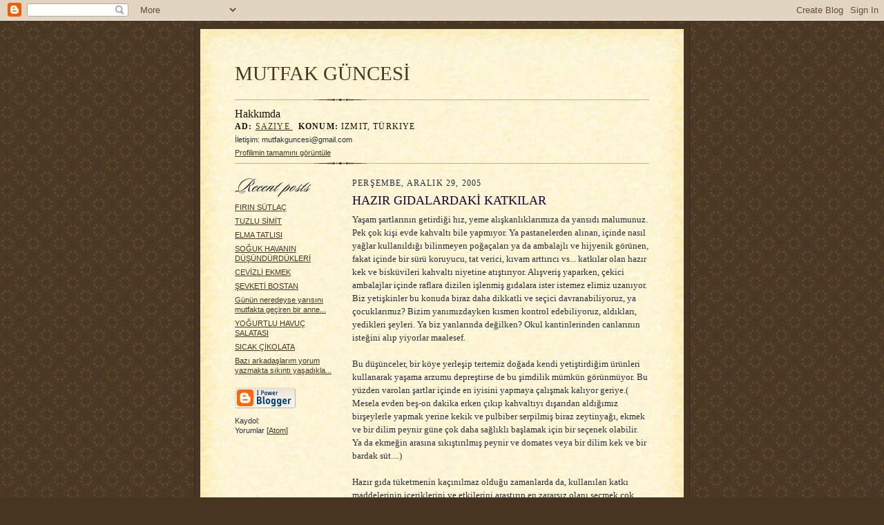

--- FILE ---
content_type: text/html; charset=UTF-8
request_url: https://mutfakguncesi.blogspot.com/2005/12/hazir-gidalardaki-katkilar.html
body_size: 7358
content:
<!DOCTYPE html PUBLIC "-//W3C//DTD XHTML 1.0 Strict//EN" "http://www.w3.org/TR/xhtml1/DTD/xhtml1-strict.dtd">

<html xmlns="http://www.w3.org/1999/xhtml" xml:lang="en" lang="en" dir="ltr">
<head>
  <title>MUTFAK GÜNCESİ: HAZIR GIDALARDAKİ KATKILAR</title>

  <script type="text/javascript">(function() { (function(){function b(g){this.t={};this.tick=function(h,m,f){var n=f!=void 0?f:(new Date).getTime();this.t[h]=[n,m];if(f==void 0)try{window.console.timeStamp("CSI/"+h)}catch(q){}};this.getStartTickTime=function(){return this.t.start[0]};this.tick("start",null,g)}var a;if(window.performance)var e=(a=window.performance.timing)&&a.responseStart;var p=e>0?new b(e):new b;window.jstiming={Timer:b,load:p};if(a){var c=a.navigationStart;c>0&&e>=c&&(window.jstiming.srt=e-c)}if(a){var d=window.jstiming.load;
c>0&&e>=c&&(d.tick("_wtsrt",void 0,c),d.tick("wtsrt_","_wtsrt",e),d.tick("tbsd_","wtsrt_"))}try{a=null,window.chrome&&window.chrome.csi&&(a=Math.floor(window.chrome.csi().pageT),d&&c>0&&(d.tick("_tbnd",void 0,window.chrome.csi().startE),d.tick("tbnd_","_tbnd",c))),a==null&&window.gtbExternal&&(a=window.gtbExternal.pageT()),a==null&&window.external&&(a=window.external.pageT,d&&c>0&&(d.tick("_tbnd",void 0,window.external.startE),d.tick("tbnd_","_tbnd",c))),a&&(window.jstiming.pt=a)}catch(g){}})();window.tickAboveFold=function(b){var a=0;if(b.offsetParent){do a+=b.offsetTop;while(b=b.offsetParent)}b=a;b<=750&&window.jstiming.load.tick("aft")};var k=!1;function l(){k||(k=!0,window.jstiming.load.tick("firstScrollTime"))}window.addEventListener?window.addEventListener("scroll",l,!1):window.attachEvent("onscroll",l);
 })();</script><script type="text/javascript">function a(){var b=window.location.href,c=b.split("?");switch(c.length){case 1:return b+"?m=1";case 2:return c[1].search("(^|&)m=")>=0?null:b+"&m=1";default:return null}}var d=navigator.userAgent;if(d.indexOf("Mobile")!=-1&&d.indexOf("WebKit")!=-1&&d.indexOf("iPad")==-1||d.indexOf("Opera Mini")!=-1||d.indexOf("IEMobile")!=-1){var e=a();e&&window.location.replace(e)};
</script><meta http-equiv="Content-Type" content="text/html; charset=UTF-8" />
<meta name="generator" content="Blogger" />
<link rel="icon" type="image/vnd.microsoft.icon" href="https://www.blogger.com/favicon.ico"/>
<link rel="alternate" type="application/atom+xml" title="MUTFAK GÜNCESİ - Atom" href="https://mutfakguncesi.blogspot.com/feeds/posts/default" />
<link rel="alternate" type="application/rss+xml" title="MUTFAK GÜNCESİ - RSS" href="https://mutfakguncesi.blogspot.com/feeds/posts/default?alt=rss" />
<link rel="service.post" type="application/atom+xml" title="MUTFAK GÜNCESİ - Atom" href="https://www.blogger.com/feeds/19570790/posts/default" />
<link rel="alternate" type="application/atom+xml" title="MUTFAK GÜNCESİ - Atom" href="https://mutfakguncesi.blogspot.com/feeds/113584996180990314/comments/default" />
<link rel="stylesheet" type="text/css" href="https://www.blogger.com/static/v1/v-css/1601750677-blog_controls.css"/>
<link rel="stylesheet" type="text/css" href="https://www.blogger.com/dyn-css/authorization.css?targetBlogID=19570790&zx=14a35264-1648-461c-bc81-440975af61a1"/>


  <style type="text/css">
/*
-----------------------------------------------------
Blogger Template Style Sheet
Name:     Scribe
Date:     27 Feb 2004
------------------------------------------------------ */


/* Defaults
----------------------------------------------- */
body {
	margin:0;
	padding:0;
	font-family: Georgia, Times, Times New Roman, sans-serif;
	font-size: small;
	text-align:center;
	color:#29303B;
	line-height:1.3;
	background:#483521 url("//www.blogblog.com/scribe/bg.gif") repeat;
}

blockquote {
	font-style:italic;
	padding:0 32px;
	line-height:1.6;
	margin:0 0 .6em 0;
}

p {margin:0;padding:0};

abbr, acronym {
	cursor:help;
	font-style:normal;
}
	
code {font:12px monospace;white-space:normal;color:#666;}

hr {display:none;}

img {border:0;}

/* Link styles */
a:link {color:#473624;text-decoration:underline;}
a:visited {color:#716E6C;text-decoration:underline;}
a:hover {color:#956839;text-decoration:underline;}
a:active {color:#956839;}


/* Layout
----------------------------------------------- */
@media all {
  #wrap {
            background-color:#473624;
            border-left:1px solid #332A24;
            border-right:1px solid #332A24;
            width:700px;
            margin:0 auto;
            padding:8px;
            text-align:center;
    }
  #main-top {
            width:700px;
            height:49px;
            background:#FFF3DB url("//www.blogblog.com/scribe/bg_paper_top.jpg") no-repeat top left;
            margin:0;padding:0;
            display:block;
    }
  #main-bot {
            width:700px;
            height:81px;
            background:#FFF3DB url("//www.blogblog.com/scribe/bg_paper_bot.jpg") no-repeat top left;
            margin:0;
            padding:0;
            display:block;
    }
  #main-content {
            width:700px;
            background:#FFF3DB url("//www.blogblog.com/scribe/bg_paper_mid.jpg") repeat-y;
            margin:0;
            text-align:left;
            display:block;
    }
  }
@media handheld {
  #wrap {
            width:90%;
    }
  #main-top {
            width:100%;
            background:#FFF3DB;
    }
  #main-bot {
            width:100%;
            background:#FFF3DB;
    }
  #main-content {
            width:100%;
            background:#FFF3DB;
    }
  }
#inner-wrap {
	padding:0 50px;
}
#blog-header {
	margin-bottom:12px;
}
#blog-header h1 {
	margin:0;
	padding:0 0 6px 0;
	font-size:225%;
	font-weight:normal;
	color:#612E00;
}
#blog-header h1 a:link {
	text-decoration:none;
}
#blog-header h1 a:visited {
	text-decoration:none;
	}
#blog-header h1 a:hover {
	border:0;
	text-decoration:none;
}
#blog-header p {
	margin:0;
	padding:0;
	font-style:italic;
	font-size:94%;
	line-height:1.5em;
}
div.clearer {
	clear:left;
	line-height:0;
	height:10px;
	margin-bottom:12px;
	_margin-top:-4px; /* IE Windows target */
	background:url("//www.blogblog.com/scribe/divider.gif") no-repeat bottom left;
}
@media all {
  #main {
            width:430px;
            float:right;
            padding:8px 0;
            margin:0;
    }
  #sidebar {
            width:150px;
            float:left;
            padding:8px 0;
            margin:0;
    }
  }
@media handheld {
  #main {
            width:100%;
            float:none;
    }
  #sidebar {
            width:100%;
            float:none;
    }
  }
#footer {
	clear:both;
	background:url("//www.blogblog.com/scribe/divider.gif") no-repeat top left;
	padding-top:10px;
	_padding-top:6px; /* IE Windows target */
}
#footer p {
	line-height:1.5em;
	font-family:Verdana, sans-serif;
	font-size:75%;
}


/* Typography :: Main entry
----------------------------------------------- */
h2.date-header {
	font-weight:normal;
	text-transform:uppercase;
	letter-spacing:.1em;
	font-size:90%;
	margin:0;
	padding:0;
}
.post {
	margin:8px 0 24px 0;
	line-height:1.5em;
}
h3.post-title {
	font-weight:normal;
	font-size:140%;
	color:#1B0431;
	margin:0;
	padding:0;
}
.post-body p {
	margin:0 0 .6em 0;
	}
.post-footer {
	font-family:Verdana, sans-serif;
	color:#211104;
	font-size:74%;
	border-top:1px solid #BFB186;
	padding-top:6px;
}
.post ul {
	margin:0;
	padding:0;
}
.post li {
	line-height:1.5em;
	list-style:none;
	background:url("//www.blogblog.com/scribe/list_icon.gif") no-repeat 0px .3em;
	vertical-align:top;
	padding: 0 0 .6em 17px;
	margin:0;
}


/* Typography :: Sidebar
----------------------------------------------- */
h2.sidebar-title {
	font-weight:normal;
	font-size:120%;
	margin:0;
	padding:0;
	color:#211104;
}
h2.sidebar-title img {
	margin-bottom:-4px;
	}
#sidebar ul {
	font-family:Verdana, sans-serif;
	font-size:86%;
	margin:6px 0 12px 0;
	padding:0;
}
#sidebar ul li {
	list-style: none;
	padding-bottom:6px;
	margin:0;
}
#sidebar p {
	font-family:Verdana,sans-serif;
	font-size:86%;
	margin:0 0 .6em 0;
}


/* Comments
----------------------------------------------- */
#comments {}
#comments h4 {
  font-weight:normal;
	font-size:120%;
	color:#29303B;
	margin:0;
	padding:0;
	}
#comments-block {
  line-height:1.5em;
  }
.comment-poster {
	background:url("//www.blogblog.com/scribe/list_icon.gif") no-repeat 2px .35em;
	margin:.5em 0 0;
	padding:0 0 0 20px;
	font-weight:bold;
}
.comment-body {
	margin:0;
	padding:0 0 0 20px;
}
.comment-body p {
	font-size:100%;
	margin:0 0 .2em 0;
}
.comment-timestamp {
	font-family:Verdana, sans-serif;
	color:#29303B;
	font-size:74%;
	margin:0 0 10px;
	padding:0 0 .75em 20px;
}
.comment-timestamp a:link {
	color:#473624;
	text-decoration:underline;
}
.comment-timestamp a:visited {
	color:#716E6C;
	text-decoration:underline;
}
.comment-timestamp a:hover {
	color:#956839;
	text-decoration:underline;
}
.comment-timestamp a:active {
	color:#956839;
	text-decoration:none;
}
.deleted-comment {
  font-style:italic;
  color:gray;
  }
.paging-control-container {
  float: right;
  margin: 0px 6px 0px 0px;
  font-size: 80%;
}
.unneeded-paging-control {
  visibility: hidden;
}

	
/* Profile
----------------------------------------------- */
#profile-container {
	margin-top:12px;
	padding-top:12px;
	height:auto;
	background:url("//www.blogblog.com/scribe/divider.gif") no-repeat top left;

}
.profile-datablock {
	margin:0 0 4px 0;
}
.profile-data {
	display:inline;
	margin:0;
	padding:0 8px 0 0;
	text-transform:uppercase;
	letter-spacing:.1em;
	font-size:90%;
	color:#211104;
}
.profile-img {display:inline;}
.profile-img img {
	float:left;
	margin:0 8px 0 0;
	border:1px solid #A2907D;
	padding:2px;
  }
.profile-textblock {
	font-family:Verdana, sans-serif;font-size:86%;margin:0;padding:0;
}
.profile-link {
	margin-top:5px;
	font-family:Verdana,sans-serif;
	font-size:86%;
}

/* Post photos
----------------------------------------------- */
img.post-photo {
	border:1px solid #A2907D;
	padding:4px;
}


/* Feeds
----------------------------------------------- */
#blogfeeds {
  }
#postfeeds {
	padding:0 0 12px 20px;
  }
  </style>


<meta name='google-adsense-platform-account' content='ca-host-pub-1556223355139109'/>
<meta name='google-adsense-platform-domain' content='blogspot.com'/>
<!-- --><style type="text/css">@import url(//www.blogger.com/static/v1/v-css/navbar/3334278262-classic.css);
div.b-mobile {display:none;}
</style>

</head>

<body><script type="text/javascript">
    function setAttributeOnload(object, attribute, val) {
      if(window.addEventListener) {
        window.addEventListener('load',
          function(){ object[attribute] = val; }, false);
      } else {
        window.attachEvent('onload', function(){ object[attribute] = val; });
      }
    }
  </script>
<div id="navbar-iframe-container"></div>
<script type="text/javascript" src="https://apis.google.com/js/platform.js"></script>
<script type="text/javascript">
      gapi.load("gapi.iframes:gapi.iframes.style.bubble", function() {
        if (gapi.iframes && gapi.iframes.getContext) {
          gapi.iframes.getContext().openChild({
              url: 'https://www.blogger.com/navbar/19570790?origin\x3dhttps://mutfakguncesi.blogspot.com',
              where: document.getElementById("navbar-iframe-container"),
              id: "navbar-iframe"
          });
        }
      });
    </script>

<!-- Outer Dark Brown Container / Centers Content -->
<div id="wrap">
	
		<!-- Top Paper Graphic -->
		<div id="main-top"></div>
		
		<!-- Main Content Area (This shows background image) -->
		<div id="main-content">
		  
		  <div id="inner-wrap">
		  
		  	<!-- Blog Header -->
		  	<div id="blog-header">
  				<h1><a href="http://mutfakguncesi.blogspot.com/">
	               MUTFAK GÜNCESİ
	               </a></h1>
  				<p></p>

			</div>
			<!-- End Blog Header -->
			
			<!-- Begin #profile-container -->
            
            <div id="profile-container"><h2 class="sidebar-title">Hakkımda</h2>
<dl class="profile-datablock">
<dd class="profile-data"><strong>Ad:</strong> <a rel="author" href="https://www.blogger.com/profile/17527732206612832303"> saziye </a></dd>
<dd class="profile-data"><strong>Konum:</strong>  izmit, T&uuml;rkiye </dd></dl>
<p class="profile-textblock">İletişim: mutfakguncesi@gmail.com</p>
<p class="profile-link"><a rel="author" href="https://www.blogger.com/profile/17527732206612832303">Profilimin tamamını görüntüle</a></p></div>
			
			<!-- End #profile -->
			
			<!-- Spacer and horizontal rule -->
			<div class="clearer"></div>
			<!-- End .clearer -->

			
				<!-- Begin #sidebar :: left column :: blog archives, links -->
				<div id="sidebar">
					
					<h2 class="sidebar-title">
						<img src="//www.blogblog.com/scribe/header_recentposts.gif" alt="Recent Posts" width="110" height="28">
					</h2>
    
					<ul id="recently">
					    
					        <li><a href="http://mutfakguncesi.blogspot.com/2005/12/firin-stla.html">FIRIN S&Uuml;TLA&Ccedil;</a></li>
  					   
					        <li><a href="http://mutfakguncesi.blogspot.com/2005/12/tuzlu-simit.html">TUZLU S&#304;M&#304;T</a></li>
  					   
					        <li><a href="http://mutfakguncesi.blogspot.com/2005/12/elma-tatlisi.html">ELMA TATLISI</a></li>
  					   
					        <li><a href="http://mutfakguncesi.blogspot.com/2005/12/souk-havanin-dndrdkleri.html">SO&#286;UK HAVANIN D&Uuml;&#350;&Uuml;ND&Uuml;RD&Uuml;KLER&#304;</a></li>
  					   
					        <li><a href="http://mutfakguncesi.blogspot.com/2005/12/cevizli-ekmek.html">CEV&#304;ZL&#304; EKMEK</a></li>
  					   
					        <li><a href="http://mutfakguncesi.blogspot.com/2005/12/evketi-bostan.html">&#350;EVKET&#304; BOSTAN</a></li>
  					   
					        <li><a href="http://mutfakguncesi.blogspot.com/2005/12/gnn-neredeyse-yarsn-mutfakta-geiren.html">G&uuml;n&uuml;n neredeyse yar&#305;s&#305;n&#305; mutfakta ge&ccedil;iren bir anne...</a></li>
  					   
					        <li><a href="http://mutfakguncesi.blogspot.com/2005/12/yourtlu-havu-salatasi_18.html">YO&#286;URTLU HAVU&Ccedil; SALATASI</a></li>
  					   
					        <li><a href="http://mutfakguncesi.blogspot.com/2005/12/sicak-ikolata.html">SICAK &Ccedil;&#304;KOLATA</a></li>
  					   
					        <li><a href="http://mutfakguncesi.blogspot.com/2005/12/baz-arkadalarm-yorum-yazmakta-sknt.html">Baz&#305; arkada&#351;lar&#305;m yorum yazmakta s&#305;k&#305;nt&#305; ya&#351;ad&#305;kla...</a></li>
  					   
 				    </ul>
					
					
					
				<p><a href="//www.blogger.com/" title="Powered by Blogger"><img src="https://lh3.googleusercontent.com/blogger_img_proxy/AEn0k_vAX7r4MSwQUuIA9o23HIe-QY3bz9z7aniHO7dpQLPtzxE7Ay8PgttTbDhf-o3QLpoCZDLgdoGK9zE8axEtOTcAp5MuXMi4lWSXqDJ4-xRR=s0-d" alt="Powered by Blogger"></a></p>
                <p id="blogfeeds">Kaydol:<br />Yorumlar [<a target="_blank" href="https://mutfakguncesi.blogspot.com/feeds/posts/default" type="application/atom+xml">Atom</a>]</p>
				
				<!--
				<p>This is a paragraph of text that could go in the sidebar.</p>
				-->

				
				</div>
			
				<!-- Begin #main :: right column :: blog entry content -->
				<div id="main">

					

                       
                          <h2 class="date-header">Perşembe, Aralık 29, 2005</h2>
                       
						 
					  <!-- Begin .post -->
					  <div class="post"><a name="113584996180990314"></a>
						 
						
                          <h3 class="post-title">
                      	 
                      	 HAZIR GIDALARDAKİ KATKILAR
	                       
                          </h3>
                        
						 
						<div class="post-body">
						
						  <p><div style="clear:both;"></div>Yaşam şartlarının getirdiği hız, yeme alışkanlıklarımıza da yansıdı malumunuz. Pek çok kişi evde kahvaltı bile yapmıyor. Ya pastanelerden alınan, içinde nasıl yağlar kullanıldığı bilinmeyen poğaçaları ya da ambalajlı ve hijyenik görünen, fakat içinde bir sürü koruyucu, tat verici, kıvam arttırıcı vs... katkılar olan hazır kek ve bisküvileri kahvaltı niyetine atıştırıyor. Alışveriş yaparken, çekici ambalajlar içinde raflara dizilen işlenmiş gıdalara ister istemez elimiz uzanıyor. Biz yetişkinler bu konuda biraz daha dikkatli ve seçici davranabiliyoruz, ya çocuklarımız? Bizim yanımızdayken kısmen kontrol edebiliyoruz, aldıkları, yedikleri şeyleri. Ya biz yanlarında değilken? Okul kantinlerinden canlarının isteğini alıp yiyorlar maalesef.<br /><br />Bu düşünceler, bir köye yerleşip tertemiz doğada kendi yetiştirdiğim ürünleri kullanarak yaşama arzumu depreştirse de bu şimdilik mümkün görünmüyor. Bu yüzden varolan şartlar içinde en iyisini yapmaya çalışmak kalıyor geriye.( Mesela evden beş-on dakika erken çıkıp kahvaltıyı dışarıdan aldığımız birşeylerle yapmak yerine kekik ve pulbiber serpilmiş biraz zeytinyağı, ekmek ve bir dilim peynir güne çok daha sağlıklı başlamak için bir seçenek olabilir. Ya da ekmeğin arasına sıkıştırılmış peynir ve domates veya bir dilim kek ve bir bardak süt....)<br /><br />Hazır gıda tüketmenin kaçınılmaz olduğu zamanlarda da, kullanılan katkı maddelerinin içeriklerini ve etkilerini araştırıp en zararsız olanı seçmek çok önemli. Kendimizi ve ailemizi korumak için bu konuya vakit ayırmak gerekiyor. (<a href="http://www.gidaraporu.com/gida64.htm">Gıda raporu</a> benim bu konuda çok istifade ettiğim bir site. )<br /><br />Bu konuda önerisi olan arkadaşlar paylaşırlarsa birbirimize faydalı olacağımızı umuyorum. Hepimize sağlıklı günler...<div style="clear:both; padding-bottom:0.25em"></div></p>

						</div>
						
						<p class="post-footer">saziye tarafından gönderildi | <a href="http://mutfakguncesi.blogspot.com/2005/12/hazir-gidalardaki-katkilar.html" title="permanent link">11:15 ÖÖ</a>
       <span class="item-control blog-admin pid-1088483157"><a style="border:none;" href="https://www.blogger.com/post-edit.g?blogID=19570790&postID=113584996180990314&from=pencil" title="Kaydı Düzenle"><img class="icon-action" alt="" src="https://resources.blogblog.com/img/icon18_edit_allbkg.gif" height="18" width="18"></a></span> </p>
					  
					  </div>
					  <!-- End .post -->
					  
					   <!-- Begin #comments -->
 					

  					<div id="comments">

					<a name="comments"></a>
    
                     <h4>2 Yorum:</h4>
						
						<dl id="comments-block">
              
                        
						  <dt class="comment-poster" id="c114008258987792519"><a name="c114008258987792519"></a>
							<span style="line-height:16px" class="comment-icon anon-comment-icon"><img src="https://resources.blogblog.com/img/anon16-rounded.gif" alt="Anonymous" style="display:inline;" /></span>&nbsp;<span class="anon-comment-author">Adsız</span> dedi ki...
						  </dt>
						  <dd class="comment-body">
							<p>iyi gunler sitenizi yeni gordum<BR/>cok begendim<BR/>ben faransada yasadigim icin bu hazir gida maddelerinden elimden geldigi kadar kullanmamaya calisiyorum<BR/>ama malesef yinede elimizde olmadan yiyoruz<BR/>hele bu yurt disinda domuzun her seyini her yere katiyorlarnasil kendimizi koruyacagiz bilmiyorum bana bilgi verirseniz cok sevinirim hayirli gunler</p>
						  </dd>
						  <dd class="comment-timestamp"><a href="http://mutfakguncesi.blogspot.com/2005/12/hazir-gidalardaki-katkilar.html?showComment=1140082560000#c114008258987792519" title="comment permalink">2/16/2006 11:36:00 ÖÖ</a>
	                     <span class="item-control blog-admin pid-1178166302"><a style="border:none;" href="https://www.blogger.com/comment/delete/19570790/114008258987792519" title="Yorumu Sil" ><span class="delete-comment-icon">&nbsp;</span></a></span>
	                     </dd>
                        
						  <dt class="comment-poster" id="c114009875161878156"><a name="c114009875161878156"></a>
							<span style="line-height:16px" class="comment-icon blogger-comment-icon"><img src="https://resources.blogblog.com/img/b16-rounded.gif" alt="Blogger" style="display:inline;" /></span>&nbsp;<a href="https://www.blogger.com/profile/17527732206612832303" rel="nofollow">saziye</a> dedi ki...
						  </dt>
						  <dd class="comment-body">
							<p>İnanın yardımcı olabilmeyi çok isterdim, ama yurtdışında hiç yaşamadığım için şartları tam olarak bilemiyorum. Müslümanların yaşadığı yabancı ülkelerde helal etiketli ürünler satıldığını duymuştum, en azından vejeteryanlar için üretilenler tercih edilebilir. Mümkün olduğunca yiyeceklerin içeriğine dikkat edip, iyice araştırdıktan sonra satın almak lazım. Sizin işiniz zor gerçekten, Allah kolaylık versin. Selam ve sevgilerimle.</p>
						  </dd>
						  <dd class="comment-timestamp"><a href="http://mutfakguncesi.blogspot.com/2005/12/hazir-gidalardaki-katkilar.html?showComment=1140098700000#c114009875161878156" title="comment permalink">2/16/2006 04:05:00 ÖS</a>
	                     <span class="item-control blog-admin pid-1088483157"><a style="border:none;" href="https://www.blogger.com/comment/delete/19570790/114009875161878156" title="Yorumu Sil" ><span class="delete-comment-icon">&nbsp;</span></a></span>
	                     </dd>
                        
              
						</dl>
	
	<p class="comment-timestamp">
    <div class='comment-form'>
<a name='comment-form'></a>
<h4>Yorum Gönder</h4><p></p>
<a id='comment-editor-src' href='https://www.blogger.com/comment/frame/19570790?po=113584996180990314&hl=tr&saa=85391&origin=https://mutfakguncesi.blogspot.com'></a><iframe id='comment-editor' src='' class='blogger-iframe-colorize' width='100%' height='410' scrolling='no' frameborder='0' allowtransparency='true'></iframe>
<script type="text/javascript" src="https://www.blogger.com/static/v1/jsbin/2210189538-iframe_colorizer.js"></script>
</div>
    </p>
    <p id="postfeeds">Kaydol: Kayıt Yorumları [<a target="_blank" href="https://mutfakguncesi.blogspot.com/feeds/113584996180990314/comments/default" type="application/atom+xml">Atom</a>]</p>
    	    
    


	
	<p class="comment-timestamp">
	<a href="http://mutfakguncesi.blogspot.com/">&lt;&lt; Ana Sayfa</a>
    </p>
    </div>


					  <!-- End #comments -->


					  
				</div>
		  
		  	
		  	<!-- Begin #footer :: bottom area -->
		  	<div id="footer">
		  		<p>
		  			<!-- Copyright &copy; 2004 [Your name] (plus any additional footer info) -->&nbsp;
		  		</p>
		  	</div>
		 
		</div>
		
		</div>
		<!-- End #main-content -->
		
		
		<!-- Bottom Paper Graphic -->
		<div id="main-bot"></div>
	
</div>

</body>

</html>
